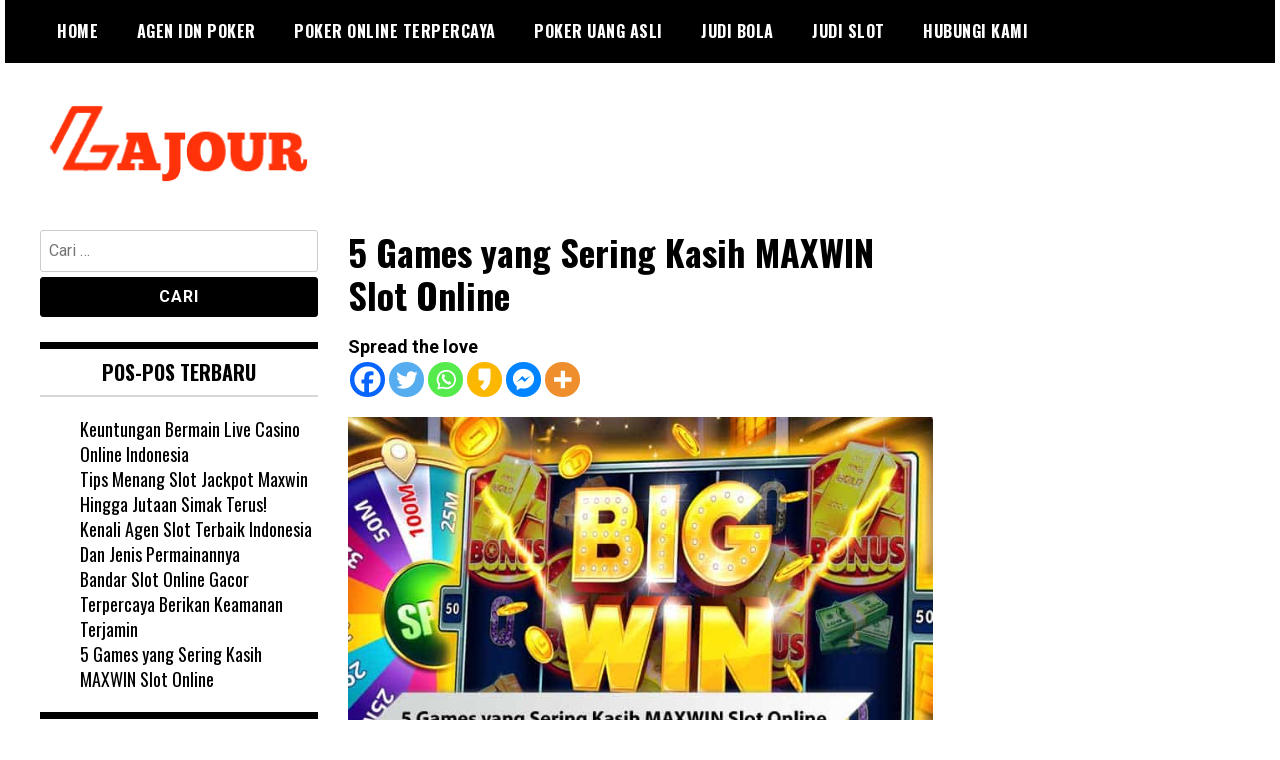

--- FILE ---
content_type: text/html; charset=UTF-8
request_url: https://lajourneesansimmigres.org/5-games-yang-sering-kasih-maxwin-slot-online/
body_size: 11970
content:
<!doctype html>
<html lang="id" prefix="og: https://ogp.me/ns#">
<head>
	<meta charset="UTF-8">
	<meta name="viewport" content="width=device-width, initial-scale=1">
	<link rel="profile" href="https://gmpg.org/xfn/11">
	
<!-- Optimasi Mesin Pencari oleh Rank Math - https://rankmath.com/ -->
<title>5 Games yang Sering Kasih MAXWIN Slot Online</title>
<meta name="description" content="Agar Anda bisa untung dalam bermain judi ketahui beragam permainan MAXWIN Slot Online. Apa saja permainan yang bisa buat penjudi untung, simak artikel ini!"/>
<meta name="robots" content="follow, index, max-snippet:-1, max-video-preview:-1, max-image-preview:large"/>
<link rel="canonical" href="https://lajourneesansimmigres.org/5-games-yang-sering-kasih-maxwin-slot-online/" />
<meta property="og:locale" content="id_ID" />
<meta property="og:type" content="article" />
<meta property="og:title" content="5 Games yang Sering Kasih MAXWIN Slot Online" />
<meta property="og:description" content="Agar Anda bisa untung dalam bermain judi ketahui beragam permainan MAXWIN Slot Online. Apa saja permainan yang bisa buat penjudi untung, simak artikel ini!" />
<meta property="og:url" content="https://lajourneesansimmigres.org/5-games-yang-sering-kasih-maxwin-slot-online/" />
<meta property="article:tag" content="blackjack" />
<meta property="article:tag" content="bonus" />
<meta property="article:tag" content="Casino" />
<meta property="article:tag" content="casinoonline" />
<meta property="article:tag" content="casinos" />
<meta property="article:tag" content="gambling" />
<meta property="article:tag" content="jackpot" />
<meta property="article:tag" content="lasvegas" />
<meta property="article:tag" content="livecasino" />
<meta property="article:tag" content="onlinecasino" />
<meta property="article:tag" content="poker" />
<meta property="article:tag" content="roulette" />
<meta property="article:tag" content="slot" />
<meta property="article:tag" content="slotgames" />
<meta property="article:tag" content="slotmachine" />
<meta property="article:tag" content="slotmachines" />
<meta property="article:tag" content="slots" />
<meta property="article:tag" content="vegas" />
<meta property="article:tag" content="win" />
<meta property="article:tag" content="winner" />
<meta property="article:section" content="Judi Slot" />
<meta property="og:image" content="https://lajourneesansimmigres.org/wp-content/uploads/4-3-5-Games-yang-Sering-Kasih-MAXWIN-Slot-Online.jpg" />
<meta property="og:image:secure_url" content="https://lajourneesansimmigres.org/wp-content/uploads/4-3-5-Games-yang-Sering-Kasih-MAXWIN-Slot-Online.jpg" />
<meta property="og:image:width" content="700" />
<meta property="og:image:height" content="500" />
<meta property="og:image:alt" content="MAXWIN Slot Online" />
<meta property="og:image:type" content="image/jpeg" />
<meta property="article:published_time" content="2022-05-10T07:36:11+00:00" />
<meta name="twitter:card" content="summary_large_image" />
<meta name="twitter:title" content="5 Games yang Sering Kasih MAXWIN Slot Online" />
<meta name="twitter:description" content="Agar Anda bisa untung dalam bermain judi ketahui beragam permainan MAXWIN Slot Online. Apa saja permainan yang bisa buat penjudi untung, simak artikel ini!" />
<meta name="twitter:image" content="https://lajourneesansimmigres.org/wp-content/uploads/4-3-5-Games-yang-Sering-Kasih-MAXWIN-Slot-Online.jpg" />
<meta name="twitter:label1" content="Ditulis oleh" />
<meta name="twitter:data1" content="lajour" />
<meta name="twitter:label2" content="Waktunya membaca" />
<meta name="twitter:data2" content="2 menit" />
<script type="application/ld+json" class="rank-math-schema">{"@context":"https://schema.org","@graph":[{"@type":"Organization","@id":"https://lajourneesansimmigres.org/#organization","name":"IDN Poker Online Uang Asli Terpercaya Di Indonesia"},{"@type":"WebSite","@id":"https://lajourneesansimmigres.org/#website","url":"https://lajourneesansimmigres.org","publisher":{"@id":"https://lajourneesansimmigres.org/#organization"},"inLanguage":"id"},{"@type":"ImageObject","@id":"https://lajourneesansimmigres.org/wp-content/uploads/4-3-5-Games-yang-Sering-Kasih-MAXWIN-Slot-Online.jpg","url":"https://lajourneesansimmigres.org/wp-content/uploads/4-3-5-Games-yang-Sering-Kasih-MAXWIN-Slot-Online.jpg","width":"700","height":"500","caption":"MAXWIN Slot Online","inLanguage":"id"},{"@type":"WebPage","@id":"https://lajourneesansimmigres.org/5-games-yang-sering-kasih-maxwin-slot-online/#webpage","url":"https://lajourneesansimmigres.org/5-games-yang-sering-kasih-maxwin-slot-online/","name":"5 Games yang Sering Kasih MAXWIN Slot Online","datePublished":"2022-05-10T07:36:11+00:00","dateModified":"2022-05-10T07:36:11+00:00","isPartOf":{"@id":"https://lajourneesansimmigres.org/#website"},"primaryImageOfPage":{"@id":"https://lajourneesansimmigres.org/wp-content/uploads/4-3-5-Games-yang-Sering-Kasih-MAXWIN-Slot-Online.jpg"},"inLanguage":"id"},{"@type":"Person","@id":"https://lajourneesansimmigres.org/author/lajour/","name":"lajour","url":"https://lajourneesansimmigres.org/author/lajour/","image":{"@type":"ImageObject","@id":"https://secure.gravatar.com/avatar/51a6f2880bf30afc88a4a82b065aaa83?s=96&amp;d=mm&amp;r=g","url":"https://secure.gravatar.com/avatar/51a6f2880bf30afc88a4a82b065aaa83?s=96&amp;d=mm&amp;r=g","caption":"lajour","inLanguage":"id"},"worksFor":{"@id":"https://lajourneesansimmigres.org/#organization"}},{"@type":"BlogPosting","headline":"5 Games yang Sering Kasih MAXWIN Slot Online","keywords":"MAXWIN Slot Online","datePublished":"2022-05-10T07:36:11+00:00","dateModified":"2022-05-10T07:36:11+00:00","author":{"@id":"https://lajourneesansimmigres.org/author/lajour/","name":"lajour"},"publisher":{"@id":"https://lajourneesansimmigres.org/#organization"},"description":"Agar Anda bisa untung dalam bermain judi ketahui beragam permainan MAXWIN Slot Online. Apa saja permainan yang bisa buat penjudi untung, simak artikel ini!","name":"5 Games yang Sering Kasih MAXWIN Slot Online","@id":"https://lajourneesansimmigres.org/5-games-yang-sering-kasih-maxwin-slot-online/#richSnippet","isPartOf":{"@id":"https://lajourneesansimmigres.org/5-games-yang-sering-kasih-maxwin-slot-online/#webpage"},"image":{"@id":"https://lajourneesansimmigres.org/wp-content/uploads/4-3-5-Games-yang-Sering-Kasih-MAXWIN-Slot-Online.jpg"},"inLanguage":"id","mainEntityOfPage":{"@id":"https://lajourneesansimmigres.org/5-games-yang-sering-kasih-maxwin-slot-online/#webpage"}}]}</script>
<!-- /Plugin WordPress Rank Math SEO -->

<link rel="amphtml" href="https://lajourneesansimmigres.org/5-games-yang-sering-kasih-maxwin-slot-online/amp/" /><meta name="generator" content="AMP for WP 1.1.11"/><link rel='dns-prefetch' href='//widgetlogic.org' />
<link rel='dns-prefetch' href='//fonts.googleapis.com' />
<script type="text/javascript">
/* <![CDATA[ */
window._wpemojiSettings = {"baseUrl":"https:\/\/s.w.org\/images\/core\/emoji\/15.0.3\/72x72\/","ext":".png","svgUrl":"https:\/\/s.w.org\/images\/core\/emoji\/15.0.3\/svg\/","svgExt":".svg","source":{"concatemoji":"https:\/\/lajourneesansimmigres.org\/wp-includes\/js\/wp-emoji-release.min.js?ver=79d6bea5518d96ce07e421a6838556e4"}};
/*! This file is auto-generated */
!function(i,n){var o,s,e;function c(e){try{var t={supportTests:e,timestamp:(new Date).valueOf()};sessionStorage.setItem(o,JSON.stringify(t))}catch(e){}}function p(e,t,n){e.clearRect(0,0,e.canvas.width,e.canvas.height),e.fillText(t,0,0);var t=new Uint32Array(e.getImageData(0,0,e.canvas.width,e.canvas.height).data),r=(e.clearRect(0,0,e.canvas.width,e.canvas.height),e.fillText(n,0,0),new Uint32Array(e.getImageData(0,0,e.canvas.width,e.canvas.height).data));return t.every(function(e,t){return e===r[t]})}function u(e,t,n){switch(t){case"flag":return n(e,"\ud83c\udff3\ufe0f\u200d\u26a7\ufe0f","\ud83c\udff3\ufe0f\u200b\u26a7\ufe0f")?!1:!n(e,"\ud83c\uddfa\ud83c\uddf3","\ud83c\uddfa\u200b\ud83c\uddf3")&&!n(e,"\ud83c\udff4\udb40\udc67\udb40\udc62\udb40\udc65\udb40\udc6e\udb40\udc67\udb40\udc7f","\ud83c\udff4\u200b\udb40\udc67\u200b\udb40\udc62\u200b\udb40\udc65\u200b\udb40\udc6e\u200b\udb40\udc67\u200b\udb40\udc7f");case"emoji":return!n(e,"\ud83d\udc26\u200d\u2b1b","\ud83d\udc26\u200b\u2b1b")}return!1}function f(e,t,n){var r="undefined"!=typeof WorkerGlobalScope&&self instanceof WorkerGlobalScope?new OffscreenCanvas(300,150):i.createElement("canvas"),a=r.getContext("2d",{willReadFrequently:!0}),o=(a.textBaseline="top",a.font="600 32px Arial",{});return e.forEach(function(e){o[e]=t(a,e,n)}),o}function t(e){var t=i.createElement("script");t.src=e,t.defer=!0,i.head.appendChild(t)}"undefined"!=typeof Promise&&(o="wpEmojiSettingsSupports",s=["flag","emoji"],n.supports={everything:!0,everythingExceptFlag:!0},e=new Promise(function(e){i.addEventListener("DOMContentLoaded",e,{once:!0})}),new Promise(function(t){var n=function(){try{var e=JSON.parse(sessionStorage.getItem(o));if("object"==typeof e&&"number"==typeof e.timestamp&&(new Date).valueOf()<e.timestamp+604800&&"object"==typeof e.supportTests)return e.supportTests}catch(e){}return null}();if(!n){if("undefined"!=typeof Worker&&"undefined"!=typeof OffscreenCanvas&&"undefined"!=typeof URL&&URL.createObjectURL&&"undefined"!=typeof Blob)try{var e="postMessage("+f.toString()+"("+[JSON.stringify(s),u.toString(),p.toString()].join(",")+"));",r=new Blob([e],{type:"text/javascript"}),a=new Worker(URL.createObjectURL(r),{name:"wpTestEmojiSupports"});return void(a.onmessage=function(e){c(n=e.data),a.terminate(),t(n)})}catch(e){}c(n=f(s,u,p))}t(n)}).then(function(e){for(var t in e)n.supports[t]=e[t],n.supports.everything=n.supports.everything&&n.supports[t],"flag"!==t&&(n.supports.everythingExceptFlag=n.supports.everythingExceptFlag&&n.supports[t]);n.supports.everythingExceptFlag=n.supports.everythingExceptFlag&&!n.supports.flag,n.DOMReady=!1,n.readyCallback=function(){n.DOMReady=!0}}).then(function(){return e}).then(function(){var e;n.supports.everything||(n.readyCallback(),(e=n.source||{}).concatemoji?t(e.concatemoji):e.wpemoji&&e.twemoji&&(t(e.twemoji),t(e.wpemoji)))}))}((window,document),window._wpemojiSettings);
/* ]]> */
</script>
<style id='wp-emoji-styles-inline-css' type='text/css'>

	img.wp-smiley, img.emoji {
		display: inline !important;
		border: none !important;
		box-shadow: none !important;
		height: 1em !important;
		width: 1em !important;
		margin: 0 0.07em !important;
		vertical-align: -0.1em !important;
		background: none !important;
		padding: 0 !important;
	}
</style>
<link rel='stylesheet' id='wp-block-library-css' href='https://lajourneesansimmigres.org/wp-includes/css/dist/block-library/style.min.css?ver=79d6bea5518d96ce07e421a6838556e4' type='text/css' media='all' />
<link rel='stylesheet' id='block-widget-css' href='https://lajourneesansimmigres.org/wp-content/plugins/widget-logic/block_widget/css/widget.css?ver=1768251926' type='text/css' media='all' />
<style id='classic-theme-styles-inline-css' type='text/css'>
/*! This file is auto-generated */
.wp-block-button__link{color:#fff;background-color:#32373c;border-radius:9999px;box-shadow:none;text-decoration:none;padding:calc(.667em + 2px) calc(1.333em + 2px);font-size:1.125em}.wp-block-file__button{background:#32373c;color:#fff;text-decoration:none}
</style>
<style id='global-styles-inline-css' type='text/css'>
:root{--wp--preset--aspect-ratio--square: 1;--wp--preset--aspect-ratio--4-3: 4/3;--wp--preset--aspect-ratio--3-4: 3/4;--wp--preset--aspect-ratio--3-2: 3/2;--wp--preset--aspect-ratio--2-3: 2/3;--wp--preset--aspect-ratio--16-9: 16/9;--wp--preset--aspect-ratio--9-16: 9/16;--wp--preset--color--black: #000000;--wp--preset--color--cyan-bluish-gray: #abb8c3;--wp--preset--color--white: #ffffff;--wp--preset--color--pale-pink: #f78da7;--wp--preset--color--vivid-red: #cf2e2e;--wp--preset--color--luminous-vivid-orange: #ff6900;--wp--preset--color--luminous-vivid-amber: #fcb900;--wp--preset--color--light-green-cyan: #7bdcb5;--wp--preset--color--vivid-green-cyan: #00d084;--wp--preset--color--pale-cyan-blue: #8ed1fc;--wp--preset--color--vivid-cyan-blue: #0693e3;--wp--preset--color--vivid-purple: #9b51e0;--wp--preset--gradient--vivid-cyan-blue-to-vivid-purple: linear-gradient(135deg,rgba(6,147,227,1) 0%,rgb(155,81,224) 100%);--wp--preset--gradient--light-green-cyan-to-vivid-green-cyan: linear-gradient(135deg,rgb(122,220,180) 0%,rgb(0,208,130) 100%);--wp--preset--gradient--luminous-vivid-amber-to-luminous-vivid-orange: linear-gradient(135deg,rgba(252,185,0,1) 0%,rgba(255,105,0,1) 100%);--wp--preset--gradient--luminous-vivid-orange-to-vivid-red: linear-gradient(135deg,rgba(255,105,0,1) 0%,rgb(207,46,46) 100%);--wp--preset--gradient--very-light-gray-to-cyan-bluish-gray: linear-gradient(135deg,rgb(238,238,238) 0%,rgb(169,184,195) 100%);--wp--preset--gradient--cool-to-warm-spectrum: linear-gradient(135deg,rgb(74,234,220) 0%,rgb(151,120,209) 20%,rgb(207,42,186) 40%,rgb(238,44,130) 60%,rgb(251,105,98) 80%,rgb(254,248,76) 100%);--wp--preset--gradient--blush-light-purple: linear-gradient(135deg,rgb(255,206,236) 0%,rgb(152,150,240) 100%);--wp--preset--gradient--blush-bordeaux: linear-gradient(135deg,rgb(254,205,165) 0%,rgb(254,45,45) 50%,rgb(107,0,62) 100%);--wp--preset--gradient--luminous-dusk: linear-gradient(135deg,rgb(255,203,112) 0%,rgb(199,81,192) 50%,rgb(65,88,208) 100%);--wp--preset--gradient--pale-ocean: linear-gradient(135deg,rgb(255,245,203) 0%,rgb(182,227,212) 50%,rgb(51,167,181) 100%);--wp--preset--gradient--electric-grass: linear-gradient(135deg,rgb(202,248,128) 0%,rgb(113,206,126) 100%);--wp--preset--gradient--midnight: linear-gradient(135deg,rgb(2,3,129) 0%,rgb(40,116,252) 100%);--wp--preset--font-size--small: 13px;--wp--preset--font-size--medium: 20px;--wp--preset--font-size--large: 36px;--wp--preset--font-size--x-large: 42px;--wp--preset--spacing--20: 0.44rem;--wp--preset--spacing--30: 0.67rem;--wp--preset--spacing--40: 1rem;--wp--preset--spacing--50: 1.5rem;--wp--preset--spacing--60: 2.25rem;--wp--preset--spacing--70: 3.38rem;--wp--preset--spacing--80: 5.06rem;--wp--preset--shadow--natural: 6px 6px 9px rgba(0, 0, 0, 0.2);--wp--preset--shadow--deep: 12px 12px 50px rgba(0, 0, 0, 0.4);--wp--preset--shadow--sharp: 6px 6px 0px rgba(0, 0, 0, 0.2);--wp--preset--shadow--outlined: 6px 6px 0px -3px rgba(255, 255, 255, 1), 6px 6px rgba(0, 0, 0, 1);--wp--preset--shadow--crisp: 6px 6px 0px rgba(0, 0, 0, 1);}:where(.is-layout-flex){gap: 0.5em;}:where(.is-layout-grid){gap: 0.5em;}body .is-layout-flex{display: flex;}.is-layout-flex{flex-wrap: wrap;align-items: center;}.is-layout-flex > :is(*, div){margin: 0;}body .is-layout-grid{display: grid;}.is-layout-grid > :is(*, div){margin: 0;}:where(.wp-block-columns.is-layout-flex){gap: 2em;}:where(.wp-block-columns.is-layout-grid){gap: 2em;}:where(.wp-block-post-template.is-layout-flex){gap: 1.25em;}:where(.wp-block-post-template.is-layout-grid){gap: 1.25em;}.has-black-color{color: var(--wp--preset--color--black) !important;}.has-cyan-bluish-gray-color{color: var(--wp--preset--color--cyan-bluish-gray) !important;}.has-white-color{color: var(--wp--preset--color--white) !important;}.has-pale-pink-color{color: var(--wp--preset--color--pale-pink) !important;}.has-vivid-red-color{color: var(--wp--preset--color--vivid-red) !important;}.has-luminous-vivid-orange-color{color: var(--wp--preset--color--luminous-vivid-orange) !important;}.has-luminous-vivid-amber-color{color: var(--wp--preset--color--luminous-vivid-amber) !important;}.has-light-green-cyan-color{color: var(--wp--preset--color--light-green-cyan) !important;}.has-vivid-green-cyan-color{color: var(--wp--preset--color--vivid-green-cyan) !important;}.has-pale-cyan-blue-color{color: var(--wp--preset--color--pale-cyan-blue) !important;}.has-vivid-cyan-blue-color{color: var(--wp--preset--color--vivid-cyan-blue) !important;}.has-vivid-purple-color{color: var(--wp--preset--color--vivid-purple) !important;}.has-black-background-color{background-color: var(--wp--preset--color--black) !important;}.has-cyan-bluish-gray-background-color{background-color: var(--wp--preset--color--cyan-bluish-gray) !important;}.has-white-background-color{background-color: var(--wp--preset--color--white) !important;}.has-pale-pink-background-color{background-color: var(--wp--preset--color--pale-pink) !important;}.has-vivid-red-background-color{background-color: var(--wp--preset--color--vivid-red) !important;}.has-luminous-vivid-orange-background-color{background-color: var(--wp--preset--color--luminous-vivid-orange) !important;}.has-luminous-vivid-amber-background-color{background-color: var(--wp--preset--color--luminous-vivid-amber) !important;}.has-light-green-cyan-background-color{background-color: var(--wp--preset--color--light-green-cyan) !important;}.has-vivid-green-cyan-background-color{background-color: var(--wp--preset--color--vivid-green-cyan) !important;}.has-pale-cyan-blue-background-color{background-color: var(--wp--preset--color--pale-cyan-blue) !important;}.has-vivid-cyan-blue-background-color{background-color: var(--wp--preset--color--vivid-cyan-blue) !important;}.has-vivid-purple-background-color{background-color: var(--wp--preset--color--vivid-purple) !important;}.has-black-border-color{border-color: var(--wp--preset--color--black) !important;}.has-cyan-bluish-gray-border-color{border-color: var(--wp--preset--color--cyan-bluish-gray) !important;}.has-white-border-color{border-color: var(--wp--preset--color--white) !important;}.has-pale-pink-border-color{border-color: var(--wp--preset--color--pale-pink) !important;}.has-vivid-red-border-color{border-color: var(--wp--preset--color--vivid-red) !important;}.has-luminous-vivid-orange-border-color{border-color: var(--wp--preset--color--luminous-vivid-orange) !important;}.has-luminous-vivid-amber-border-color{border-color: var(--wp--preset--color--luminous-vivid-amber) !important;}.has-light-green-cyan-border-color{border-color: var(--wp--preset--color--light-green-cyan) !important;}.has-vivid-green-cyan-border-color{border-color: var(--wp--preset--color--vivid-green-cyan) !important;}.has-pale-cyan-blue-border-color{border-color: var(--wp--preset--color--pale-cyan-blue) !important;}.has-vivid-cyan-blue-border-color{border-color: var(--wp--preset--color--vivid-cyan-blue) !important;}.has-vivid-purple-border-color{border-color: var(--wp--preset--color--vivid-purple) !important;}.has-vivid-cyan-blue-to-vivid-purple-gradient-background{background: var(--wp--preset--gradient--vivid-cyan-blue-to-vivid-purple) !important;}.has-light-green-cyan-to-vivid-green-cyan-gradient-background{background: var(--wp--preset--gradient--light-green-cyan-to-vivid-green-cyan) !important;}.has-luminous-vivid-amber-to-luminous-vivid-orange-gradient-background{background: var(--wp--preset--gradient--luminous-vivid-amber-to-luminous-vivid-orange) !important;}.has-luminous-vivid-orange-to-vivid-red-gradient-background{background: var(--wp--preset--gradient--luminous-vivid-orange-to-vivid-red) !important;}.has-very-light-gray-to-cyan-bluish-gray-gradient-background{background: var(--wp--preset--gradient--very-light-gray-to-cyan-bluish-gray) !important;}.has-cool-to-warm-spectrum-gradient-background{background: var(--wp--preset--gradient--cool-to-warm-spectrum) !important;}.has-blush-light-purple-gradient-background{background: var(--wp--preset--gradient--blush-light-purple) !important;}.has-blush-bordeaux-gradient-background{background: var(--wp--preset--gradient--blush-bordeaux) !important;}.has-luminous-dusk-gradient-background{background: var(--wp--preset--gradient--luminous-dusk) !important;}.has-pale-ocean-gradient-background{background: var(--wp--preset--gradient--pale-ocean) !important;}.has-electric-grass-gradient-background{background: var(--wp--preset--gradient--electric-grass) !important;}.has-midnight-gradient-background{background: var(--wp--preset--gradient--midnight) !important;}.has-small-font-size{font-size: var(--wp--preset--font-size--small) !important;}.has-medium-font-size{font-size: var(--wp--preset--font-size--medium) !important;}.has-large-font-size{font-size: var(--wp--preset--font-size--large) !important;}.has-x-large-font-size{font-size: var(--wp--preset--font-size--x-large) !important;}
:where(.wp-block-post-template.is-layout-flex){gap: 1.25em;}:where(.wp-block-post-template.is-layout-grid){gap: 1.25em;}
:where(.wp-block-columns.is-layout-flex){gap: 2em;}:where(.wp-block-columns.is-layout-grid){gap: 2em;}
:root :where(.wp-block-pullquote){font-size: 1.5em;line-height: 1.6;}
</style>
<link rel='stylesheet' id='contact-form-7-css' href='https://lajourneesansimmigres.org/wp-content/plugins/contact-form-7/includes/css/styles.css?ver=6.0.6' type='text/css' media='all' />
<link rel='stylesheet' id='madd-magazine-theme-google-font-open-css' href='//fonts.googleapis.com/css?family=Oswald:400,700|Roboto:400,700' type='text/css' media='all' />
<link rel='stylesheet' id='font-awesome-css' href='https://lajourneesansimmigres.org/wp-content/themes/madd-magazine/js/lib/font-awesome/css/font-awesome.min.css?ver=4.7.0' type='text/css' media='all' />
<link rel='stylesheet' id='swiper-css' href='https://lajourneesansimmigres.org/wp-content/themes/madd-magazine/js/lib/swiper/css/swiper.min.css?ver=4.1.0' type='text/css' media='all' />
<link rel='stylesheet' id='madd-magazine-style-css' href='https://lajourneesansimmigres.org/wp-content/themes/madd-magazine/style.css?ver=79d6bea5518d96ce07e421a6838556e4' type='text/css' media='all' />
<link rel='stylesheet' id='heateor_sss_frontend_css-css' href='https://lajourneesansimmigres.org/wp-content/plugins/sassy-social-share/public/css/sassy-social-share-public.css?ver=3.3.79' type='text/css' media='all' />
<style id='heateor_sss_frontend_css-inline-css' type='text/css'>
.heateor_sss_button_instagram span.heateor_sss_svg,a.heateor_sss_instagram span.heateor_sss_svg{background:radial-gradient(circle at 30% 107%,#fdf497 0,#fdf497 5%,#fd5949 45%,#d6249f 60%,#285aeb 90%)}.heateor_sss_horizontal_sharing .heateor_sss_svg,.heateor_sss_standard_follow_icons_container .heateor_sss_svg{color:#fff;border-width:0px;border-style:solid;border-color:transparent}.heateor_sss_horizontal_sharing .heateorSssTCBackground{color:#666}.heateor_sss_horizontal_sharing span.heateor_sss_svg:hover,.heateor_sss_standard_follow_icons_container span.heateor_sss_svg:hover{border-color:transparent;}.heateor_sss_vertical_sharing span.heateor_sss_svg,.heateor_sss_floating_follow_icons_container span.heateor_sss_svg{color:#fff;border-width:0px;border-style:solid;border-color:transparent;}.heateor_sss_vertical_sharing .heateorSssTCBackground{color:#666;}.heateor_sss_vertical_sharing span.heateor_sss_svg:hover,.heateor_sss_floating_follow_icons_container span.heateor_sss_svg:hover{border-color:transparent;}@media screen and (max-width:783px) {.heateor_sss_vertical_sharing{display:none!important}}
</style>
<script type="text/javascript" src="https://lajourneesansimmigres.org/wp-includes/js/jquery/jquery.min.js?ver=3.7.1" id="jquery-core-js"></script>
<script type="text/javascript" src="https://lajourneesansimmigres.org/wp-includes/js/jquery/jquery-migrate.min.js?ver=3.4.1" id="jquery-migrate-js"></script>
<script type="text/javascript" src="https://lajourneesansimmigres.org/wp-content/themes/madd-magazine/js/lib/swiper/js/swiper.js?ver=4.1.0" id="swiper-js"></script>
<script type="text/javascript" src="https://lajourneesansimmigres.org/wp-content/themes/madd-magazine/js/scripts.js?ver=1.0.0" id="madd-magazine-theme-script-js"></script>
<link rel="https://api.w.org/" href="https://lajourneesansimmigres.org/wp-json/" /><link rel="alternate" title="JSON" type="application/json" href="https://lajourneesansimmigres.org/wp-json/wp/v2/posts/180" /><link rel="EditURI" type="application/rsd+xml" title="RSD" href="https://lajourneesansimmigres.org/xmlrpc.php?rsd" />

<link rel='shortlink' href='https://lajourneesansimmigres.org/?p=180' />
<link rel="alternate" title="oEmbed (JSON)" type="application/json+oembed" href="https://lajourneesansimmigres.org/wp-json/oembed/1.0/embed?url=https%3A%2F%2Flajourneesansimmigres.org%2F5-games-yang-sering-kasih-maxwin-slot-online%2F" />
<link rel="alternate" title="oEmbed (XML)" type="text/xml+oembed" href="https://lajourneesansimmigres.org/wp-json/oembed/1.0/embed?url=https%3A%2F%2Flajourneesansimmigres.org%2F5-games-yang-sering-kasih-maxwin-slot-online%2F&#038;format=xml" />
<style>
</style>

		<style type="text/css">
					.site-title,
			.site-description {
				position: absolute;
				clip: rect(1px, 1px, 1px, 1px);
			}
				</style>
		<link rel="icon" href="https://lajourneesansimmigres.org/wp-content/uploads/2019/10/fav-l.png" sizes="32x32" />
<link rel="icon" href="https://lajourneesansimmigres.org/wp-content/uploads/2019/10/fav-l.png" sizes="192x192" />
<link rel="apple-touch-icon" href="https://lajourneesansimmigres.org/wp-content/uploads/2019/10/fav-l.png" />
<meta name="msapplication-TileImage" content="https://lajourneesansimmigres.org/wp-content/uploads/2019/10/fav-l.png" />
</head>

<body class="post-template-default single single-post postid-180 single-format-standard wp-custom-logo">
	<div id="page" class="site-wrapper">
	<a class="skip-link screen-reader-text" href="#content">Skip to content</a>
	<header id="masthead" class="header">
		<div class="header-inner">
			<div class="container">
				<nav class="site-navigation">
					<div class="menu-menu-container"><ul id="primary-menu" class="menu"><li id="menu-item-16" class="menu-item menu-item-type-custom menu-item-object-custom menu-item-home menu-item-16"><a href="https://lajourneesansimmigres.org">Home</a></li>
<li id="menu-item-13" class="menu-item menu-item-type-taxonomy menu-item-object-category menu-item-13"><a href="https://lajourneesansimmigres.org/category/agen-idn-poker/">Agen IDN Poker</a></li>
<li id="menu-item-14" class="menu-item menu-item-type-taxonomy menu-item-object-category menu-item-14"><a href="https://lajourneesansimmigres.org/category/poker-online-terpercaya/">Poker Online Terpercaya</a></li>
<li id="menu-item-15" class="menu-item menu-item-type-taxonomy menu-item-object-category menu-item-15"><a href="https://lajourneesansimmigres.org/category/poker-uang-asli/">Poker Uang Asli</a></li>
<li id="menu-item-113" class="menu-item menu-item-type-taxonomy menu-item-object-category menu-item-113"><a href="https://lajourneesansimmigres.org/category/judi-bola/">Judi Bola</a></li>
<li id="menu-item-149" class="menu-item menu-item-type-taxonomy menu-item-object-category current-post-ancestor current-menu-parent current-post-parent menu-item-149"><a href="https://lajourneesansimmigres.org/category/judi-slot/">Judi Slot</a></li>
<li id="menu-item-19" class="menu-item menu-item-type-post_type menu-item-object-page menu-item-19"><a href="https://lajourneesansimmigres.org/newsletter/">Hubungi Kami</a></li>
</ul></div>				</nav>
				<div class="social-wrap">
															
																													</div>
				<a id="touch-menu" class="mobile-menu" href="#"><span></span></a>
			</div>
		</div>
	</header>
	<div class="main-page">
		<div class="top-ads-wrap">
			<div class="container">
				<div class="row">
					<div class="col-md-9 col-md-push-3">
						<div class="top-ads-block">
													</div>
					</div>
					<div class="col-md-3 col-md-pull-9">
						<div class="site-branding header-site-branding">
							<div class="logo-wrap">
								<a href="https://lajourneesansimmigres.org/" class="custom-logo-link" rel="home"><img width="280" height="93" src="https://lajourneesansimmigres.org/wp-content/uploads/2019/10/logo-l-2.png" class="custom-logo" alt="IDN Poker Online Uang Asli Terpercaya Di Indonesia" decoding="async" /></a>							</div>
																<p class="site-title"><a href="https://lajourneesansimmigres.org/" rel="home">IDN Poker Online Uang Asli Terpercaya Di Indonesia</a></p>
														</div><!-- .site-branding -->
					</div>
				</div>
			</div>
		</div>
		<div id="content" class="site-content">
	<div id="primary" class="content-area">
		<main id="main" class="site-main">
			<div class="page-content">
				<div class="container">
					<div class="row">
						<div class="col-md-6 col-md-push-3">
							
<article id="post-180" class="post-180 post type-post status-publish format-standard has-post-thumbnail hentry category-judi-slot tag-blackjack tag-bonus tag-casino tag-casinoonline tag-casinos tag-gambling tag-jackpot tag-lasvegas tag-livecasino tag-onlinecasino tag-poker tag-roulette tag-slot tag-slotgames tag-slotmachine tag-slotmachines tag-slots tag-vegas tag-win tag-winner">
	<header class="entry-header">
		<h1 class="entry-title">5 Games yang Sering Kasih MAXWIN Slot Online</h1>	</header><!-- .entry-header -->


	<div class="body-content post-content-wrap">
		<div class='heateorSssClear'></div><div  class='heateor_sss_sharing_container heateor_sss_horizontal_sharing' data-heateor-sss-href='https://lajourneesansimmigres.org/5-games-yang-sering-kasih-maxwin-slot-online/'><div class='heateor_sss_sharing_title' style="font-weight:bold" >Spread the love</div><div class="heateor_sss_sharing_ul"><a aria-label="Facebook" class="heateor_sss_facebook" href="https://www.facebook.com/sharer/sharer.php?u=https%3A%2F%2Flajourneesansimmigres.org%2F5-games-yang-sering-kasih-maxwin-slot-online%2F" title="Facebook" rel="nofollow noopener" target="_blank" style="font-size:32px!important;box-shadow:none;display:inline-block;vertical-align:middle"><span class="heateor_sss_svg" style="background-color:#0765FE;width:35px;height:35px;border-radius:999px;display:inline-block;opacity:1;float:left;font-size:32px;box-shadow:none;display:inline-block;font-size:16px;padding:0 4px;vertical-align:middle;background-repeat:repeat;overflow:hidden;padding:0;cursor:pointer;box-sizing:content-box"><svg style="display:block;border-radius:999px;" focusable="false" aria-hidden="true" xmlns="http://www.w3.org/2000/svg" width="100%" height="100%" viewBox="0 0 32 32"><path fill="#fff" d="M28 16c0-6.627-5.373-12-12-12S4 9.373 4 16c0 5.628 3.875 10.35 9.101 11.647v-7.98h-2.474V16H13.1v-1.58c0-4.085 1.849-5.978 5.859-5.978.76 0 2.072.15 2.608.298v3.325c-.283-.03-.775-.045-1.386-.045-1.967 0-2.728.745-2.728 2.683V16h3.92l-.673 3.667h-3.247v8.245C23.395 27.195 28 22.135 28 16Z"></path></svg></span></a><a aria-label="Twitter" class="heateor_sss_button_twitter" href="https://twitter.com/intent/tweet?text=5%20Games%20yang%20Sering%20Kasih%20MAXWIN%20Slot%20Online&url=https%3A%2F%2Flajourneesansimmigres.org%2F5-games-yang-sering-kasih-maxwin-slot-online%2F" title="Twitter" rel="nofollow noopener" target="_blank" style="font-size:32px!important;box-shadow:none;display:inline-block;vertical-align:middle"><span class="heateor_sss_svg heateor_sss_s__default heateor_sss_s_twitter" style="background-color:#55acee;width:35px;height:35px;border-radius:999px;display:inline-block;opacity:1;float:left;font-size:32px;box-shadow:none;display:inline-block;font-size:16px;padding:0 4px;vertical-align:middle;background-repeat:repeat;overflow:hidden;padding:0;cursor:pointer;box-sizing:content-box"><svg style="display:block;border-radius:999px;" focusable="false" aria-hidden="true" xmlns="http://www.w3.org/2000/svg" width="100%" height="100%" viewBox="-4 -4 39 39"><path d="M28 8.557a9.913 9.913 0 0 1-2.828.775 4.93 4.93 0 0 0 2.166-2.725 9.738 9.738 0 0 1-3.13 1.194 4.92 4.92 0 0 0-3.593-1.55 4.924 4.924 0 0 0-4.794 6.049c-4.09-.21-7.72-2.17-10.15-5.15a4.942 4.942 0 0 0-.665 2.477c0 1.71.87 3.214 2.19 4.1a4.968 4.968 0 0 1-2.23-.616v.06c0 2.39 1.7 4.38 3.952 4.83-.414.115-.85.174-1.297.174-.318 0-.626-.03-.928-.086a4.935 4.935 0 0 0 4.6 3.42 9.893 9.893 0 0 1-6.114 2.107c-.398 0-.79-.023-1.175-.068a13.953 13.953 0 0 0 7.55 2.213c9.056 0 14.01-7.507 14.01-14.013 0-.213-.005-.426-.015-.637.96-.695 1.795-1.56 2.455-2.55z" fill="#fff"></path></svg></span></a><a aria-label="Whatsapp" class="heateor_sss_whatsapp" href="https://api.whatsapp.com/send?text=5%20Games%20yang%20Sering%20Kasih%20MAXWIN%20Slot%20Online%20https%3A%2F%2Flajourneesansimmigres.org%2F5-games-yang-sering-kasih-maxwin-slot-online%2F" title="Whatsapp" rel="nofollow noopener" target="_blank" style="font-size:32px!important;box-shadow:none;display:inline-block;vertical-align:middle"><span class="heateor_sss_svg" style="background-color:#55eb4c;width:35px;height:35px;border-radius:999px;display:inline-block;opacity:1;float:left;font-size:32px;box-shadow:none;display:inline-block;font-size:16px;padding:0 4px;vertical-align:middle;background-repeat:repeat;overflow:hidden;padding:0;cursor:pointer;box-sizing:content-box"><svg style="display:block;border-radius:999px;" focusable="false" aria-hidden="true" xmlns="http://www.w3.org/2000/svg" width="100%" height="100%" viewBox="-6 -5 40 40"><path class="heateor_sss_svg_stroke heateor_sss_no_fill" stroke="#fff" stroke-width="2" fill="none" d="M 11.579798566743314 24.396926207859085 A 10 10 0 1 0 6.808479557110079 20.73576436351046"></path><path d="M 7 19 l -1 6 l 6 -1" class="heateor_sss_no_fill heateor_sss_svg_stroke" stroke="#fff" stroke-width="2" fill="none"></path><path d="M 10 10 q -1 8 8 11 c 5 -1 0 -6 -1 -3 q -4 -3 -5 -5 c 4 -2 -1 -5 -1 -4" fill="#fff"></path></svg></span></a><a aria-label="Kakao" class="heateor_sss_button_kakao" href="https://story.kakao.com/share?url=https%3A%2F%2Flajourneesansimmigres.org%2F5-games-yang-sering-kasih-maxwin-slot-online%2F" title="Kakao" rel="nofollow noopener" target="_blank" style="font-size:32px!important;box-shadow:none;display:inline-block;vertical-align:middle"><span class="heateor_sss_svg heateor_sss_s__default heateor_sss_s_kakao" style="background-color:#fcb700;width:35px;height:35px;border-radius:999px;display:inline-block;opacity:1;float:left;font-size:32px;box-shadow:none;display:inline-block;font-size:16px;padding:0 4px;vertical-align:middle;background-repeat:repeat;overflow:hidden;padding:0;cursor:pointer;box-sizing:content-box"><svg style="display:block;border-radius:999px;" focusable="false" aria-hidden="true" xmlns="http://www.w3.org/2000/svg" width="100%" height="100%" viewBox="0 0 32 32"><path fill="#fff" d="M20.345 6h-8.688c-.583 0-1.06.45-1.06 1.005v8.814c0 .553.477 1.003 1.06 1.003h4.007c-.03.98-.445 2.056-1.077 2.996-.612.904-1.613 1.796-2.156 2.223l-.04.032c-.117.107-.202.23-.204.405-.003.13.07.232.15.34l.018.022 2.774 2.975s.137.137.247.163c.126.03.27.032.368-.042 4.84-3.56 5.537-8.023 5.66-10.44V7.004C21.403 6.45 20.93 6 20.346 6"/></svg></span></a><a target="_blank" aria-label="Facebook Messenger" class="heateor_sss_button_facebook_messenger" href="https://www.facebook.com/dialog/send?app_id=1904103319867886&display=popup&link=https%3A%2F%2Flajourneesansimmigres.org%2F5-games-yang-sering-kasih-maxwin-slot-online%2F&redirect_uri=https%3A%2F%2Flajourneesansimmigres.org%2F5-games-yang-sering-kasih-maxwin-slot-online%2F" style="font-size:32px!important;box-shadow:none;display:inline-block;vertical-align:middle"><span class="heateor_sss_svg heateor_sss_s__default heateor_sss_s_facebook_messenger" style="background-color:#0084ff;width:35px;height:35px;border-radius:999px;display:inline-block;opacity:1;float:left;font-size:32px;box-shadow:none;display:inline-block;font-size:16px;padding:0 4px;vertical-align:middle;background-repeat:repeat;overflow:hidden;padding:0;cursor:pointer;box-sizing:content-box"><svg style="display:block;border-radius:999px;" focusable="false" aria-hidden="true" xmlns="http://www.w3.org/2000/svg" width="100%" height="100%" viewBox="-2 -2 36 36"><path fill="#fff" d="M16 5C9.986 5 5.11 9.56 5.11 15.182c0 3.2 1.58 6.054 4.046 7.92V27l3.716-2.06c.99.276 2.04.425 3.128.425 6.014 0 10.89-4.56 10.89-10.183S22.013 5 16 5zm1.147 13.655L14.33 15.73l-5.423 3 5.946-6.31 2.816 2.925 5.42-3-5.946 6.31z"/></svg></span></a><a class="heateor_sss_more" aria-label="More" title="More" rel="nofollow noopener" style="font-size: 32px!important;border:0;box-shadow:none;display:inline-block!important;font-size:16px;padding:0 4px;vertical-align: middle;display:inline;" href="https://lajourneesansimmigres.org/5-games-yang-sering-kasih-maxwin-slot-online/" onclick="event.preventDefault()"><span class="heateor_sss_svg" style="background-color:#ee8e2d;width:35px;height:35px;border-radius:999px;display:inline-block!important;opacity:1;float:left;font-size:32px!important;box-shadow:none;display:inline-block;font-size:16px;padding:0 4px;vertical-align:middle;display:inline;background-repeat:repeat;overflow:hidden;padding:0;cursor:pointer;box-sizing:content-box;" onclick="heateorSssMoreSharingPopup(this, 'https://lajourneesansimmigres.org/5-games-yang-sering-kasih-maxwin-slot-online/', '5%20Games%20yang%20Sering%20Kasih%20MAXWIN%20Slot%20Online', '' )"><svg xmlns="http://www.w3.org/2000/svg" xmlns:xlink="http://www.w3.org/1999/xlink" viewBox="-.3 0 32 32" version="1.1" width="100%" height="100%" style="display:block;border-radius:999px;" xml:space="preserve"><g><path fill="#fff" d="M18 14V8h-4v6H8v4h6v6h4v-6h6v-4h-6z" fill-rule="evenodd"></path></g></svg></span></a></div><div class="heateorSssClear"></div></div><div class='heateorSssClear'></div><p><img fetchpriority="high" decoding="async" class="aligncenter wp-image-181 size-full" src="https://lajourneesansimmigres.org/wp-content/uploads/4-3-5-Games-yang-Sering-Kasih-MAXWIN-Slot-Online.jpg" alt="MAXWIN Slot Online" width="700" height="500" srcset="https://lajourneesansimmigres.org/wp-content/uploads/4-3-5-Games-yang-Sering-Kasih-MAXWIN-Slot-Online.jpg 700w, https://lajourneesansimmigres.org/wp-content/uploads/4-3-5-Games-yang-Sering-Kasih-MAXWIN-Slot-Online-300x214.jpg 300w" sizes="(max-width: 700px) 100vw, 700px" /></p>
<p><a href="http://ajourneesansimmigres.org" target="_blank" rel="noopener"><strong>Ajourneesansimmigres.org</strong></a> &#8211; Pemilih permainan yang tepat dapat memberikan Anda MAXWIN Slot Online yang dapat membuat penghasilan Anda dalam bermain perjudian menjadi lebih besar. Penasaran permainan apa saja yang memberikan maxwin? Simak artikel ini!</p>
<p>Slot merupakan salah satu games judi yang paling disenangi bettor saat ini karena menawarkan hadiah kemenangan terbilang besar hingga jutaan rupiah. Terlebih lagi modal dan juga cara bermainnya yang mudah juga menjadi alasan slot menjadi populer.</p>
<p>Karena ke populeran inilah semua penjudi bahkan bettor pemula mulai bermain perjudian slot ini. Terlebih ladi dengan teknologi yang semakin canggih saat ini Anda dapat memulai perjudian secara daring atau online.</p>
<p>Selain itu pada sistem perjudian daring juga Anda dapat mencoba banyak permainan judi. Pasalnya pada situs judi online ini terdapat banyak pilihan permainan judi yang seru dari beragam provider pragmatic play, Sweet bonanza, dan provider MAXWIN Slot Online lainnya.</p>
<h2><strong>Rekomendasi Games MAXWIN Slot Online</strong></h2>
<p>Berjudi secara online saat ini banyak di pilih oleh para penjudi karena memang banyak keuntungan. Selain itu pada sistem perjudian online ini juga banyak keuntungan yang bisa dimainkan, berikut di bawah ini rekomendasi game MAXWIN Slot Online.</p>
<ol>
<li>
<h4><strong>Gates Of Olympus</strong></h4>
</li>
</ol>
<p>Gates of Olympus rekomendasi permainan slot pertama yang bisa dimainkan untuk bisa mendapatkan penghasilan dalam berjudi lebih besar. Permainan ini populer di kalangan para penjudi khususnya pemula karena memang lebih mudah dipahami.</p>
<p>Gates of Olympus memiliki nilai RTP terbilang tinggi sekitar 96,50% dan juga dapat dimainkan hanya 100 kredit saja. Selain itu untuk membuat para penjudi bisa mendapatkan penghasilan maksimal terdapat bonus seperti putaran gratis penggandaan putaran dan lainnya.</p>
<ol start="2">
<li>
<h4><strong>Mahjong Ways 2</strong></h4>
</li>
</ol>
<p>Permainan ini bertemakan permainan Mahjong akan tetapi tentu ini permainan slot. Ini merupakan versi terbaru, sebelumnya sudah ada Mahjong Ways yang versi lama. Untuk segi spesifikasi permainan sebenarnya tidak jauh hanya berbeda dari segi grafik saja.</p>
<p>Permainan slot ini memiliki nilai RTP yang terbilang tinggi sekitar 97% dengan volatilitas sedang. Semakin tinggi nilai RTP semakin besar juga potensi Anda meraih MAXWIN Slot Online. Terdapat pula penggandaan putaran membuat Anda lebih untung.</p>
<ol start="3">
<li>
<h3><strong>Roma </strong></h3>
</li>
</ol>
<p>Rekomendasi permainan slot selanjutnya yaitu besutan dari provider MGA dengan permainan Roma. Game slot ini menggunakan format 5 gulungan serta 3 baris. Permainan slot ini terbilang adil bagi para penjudi karena bisa tetap untung besar.</p>
<p>Permainan slot Roma ini menawarkan RTP yang terbilang tinggi sekitar 96% lebih sehingga membuat para penjudi bisa tetap untung. Selain itu permainan ini juga tentunya menawarkan bonus untung bagi para penjudi hingga 10 kali penggandaan putaran.</p>
<ol start="4">
<li>
<h4><strong>Gold Train</strong></h4>
</li>
</ol>
<p>Rekomendasi selanjutnya besutan dari Pragmatic Play yaitu Gold Train atau kereta emas. Permainan slot ini terinspirasi dari permainan slot dengan tema retro akan tetapi tetap bisa memberikan bettor untung. Tampilan grafis tidak perlu dikecewakan lagi.</p>
<p>Games slot Gold Train ini memiliki bonus scatter, wild, hingga progresif. Gold Train memiliki nilai RTP yang terbilang tinggi sekitar 97,16% sehingga dapat membuat para penjudi bisa mendapatkan keuntungan yang maksimal.</p>
<ol start="5">
<li>
<h4><strong>Sweet Bonanza</strong></h4>
</li>
</ol>
<p>Rekomendasi game slot selanjutnya adalah sweet Bonanza. Game slot besutan dari Pragmatic Play ini bertemakan dunia permen yang manis, semanis Anda bisa meraih jackpot maksimal. Sweet Bonanza menggunakan simbol-simbol permen manis.</p>
<p>Dalam segi RTP permainan Sweet Bonanza ini tidak perlu diragukan lagi sekitar 97%. Dengan nilai RTP yang terbilang tinggi ini mesin mampu mengembalikan pendapatan Anda dalam berjudi menjadi lebih besar. Selain itu terdapat juga bonus buat penjudi untung.</p>
<p>Untuk bisa mencoba beragam permainan slot ini pastikan Anda memilih situs perjudian yang terpercaya. Karena memang tidak semua situs judi di internet gacor atau terpercaya, hadir juga beberapa agen judi abal-abal  yang bisa buat bettor rugi.</p>
<p>Bermain slot secara daring dapat membuat Anda bisa mendapatkan keuntungan dan juga keseruan. Nah, agar kegiatan judi lebih seru dan juga menghasilkan coba bermain beragam games MAXWIN Slot Online di atas.</p>
	</div><!-- .entry-content -->

</article><!-- #post-180 -->
						</div>
						
<div class="col-md-3 col-md-pull-6">
	<aside id="sidebar-left" class="sidebar-wrap">
		<div class="sidebar-widget">
			<div id="search-2" class="widget_search sidebar-widget"><form role="search" method="get" class="search-form" action="https://lajourneesansimmigres.org/">
				<label>
					<span class="screen-reader-text">Cari untuk:</span>
					<input type="search" class="search-field" placeholder="Cari &hellip;" value="" name="s" />
				</label>
				<input type="submit" class="search-submit" value="Cari" />
			</form></div>
		<div id="recent-posts-2" class="widget_recent_entries sidebar-widget">
		<div class="widget-title">Pos-pos Terbaru</div>
		<ul>
											<li>
					<a href="https://lajourneesansimmigres.org/keuntungan-bermain-live-casino-online-indonesia/">Keuntungan Bermain Live Casino Online Indonesia</a>
									</li>
											<li>
					<a href="https://lajourneesansimmigres.org/tips-menang-slot-jackpot-maxwin-hingga-jutaan-simak-terus/">Tips Menang Slot Jackpot Maxwin Hingga Jutaan Simak Terus!</a>
									</li>
											<li>
					<a href="https://lajourneesansimmigres.org/kenali-agen-slot-terbaik-indonesia-dan-jenis-permainannya/">Kenali Agen Slot Terbaik Indonesia Dan Jenis Permainannya</a>
									</li>
											<li>
					<a href="https://lajourneesansimmigres.org/bandar-slot-online-gacor-terpercaya-berikan-keamanan-terjamin/">Bandar Slot Online Gacor Terpercaya Berikan Keamanan Terjamin</a>
									</li>
											<li>
					<a href="https://lajourneesansimmigres.org/5-games-yang-sering-kasih-maxwin-slot-online/" aria-current="page">5 Games yang Sering Kasih MAXWIN Slot Online</a>
									</li>
					</ul>

		</div><div id="categories-2" class="widget_categories sidebar-widget"><div class="widget-title">Kategori</div>
			<ul>
					<li class="cat-item cat-item-2"><a href="https://lajourneesansimmigres.org/category/agen-idn-poker/">Agen IDN Poker</a>
</li>
	<li class="cat-item cat-item-6"><a href="https://lajourneesansimmigres.org/category/daftar-domino-qiuqiu/">Daftar Domino qiuqiu</a>
</li>
	<li class="cat-item cat-item-22"><a href="https://lajourneesansimmigres.org/category/judi-bola/">Judi Bola</a>
</li>
	<li class="cat-item cat-item-93"><a href="https://lajourneesansimmigres.org/category/judi-online/">Judi Online</a>
</li>
	<li class="cat-item cat-item-50"><a href="https://lajourneesansimmigres.org/category/judi-slot/">Judi Slot</a>
</li>
	<li class="cat-item cat-item-3"><a href="https://lajourneesansimmigres.org/category/poker-online-terpercaya/">Poker Online Terpercaya</a>
</li>
			</ul>

			</div>		</div>
	</aside>
</div><!-- #sidebar-left -->

<div class="col-md-3">
	<aside id="sidebar-right" class="sidebar-wrap">
		<div class="sidebar-widget">
					</div>
	</aside>
</div><!-- #sidebar-right -->
					</div>
				</div>
		</main><!-- #main -->
	</div><!-- #primary -->


			</div><!-- #content -->
		</div>

		<footer id="colophon" class="footer" itemscope itemtype="http://schema.org/WPFooter">
			<div class="footer-top">
				<div class="container">
					<div class="row">
											</div>
				</div>
			</div>
			<div class="footer-bot">
				<div class="container">
					<div class="row">
						<div class="col-sm-6">
							<div class="footer-copyright"></div>
						</div>
						<div class="col-sm-6">
							<div class="author-credits">
								Powered by WordPress
							</div>
						</div>
					</div>
				</div>
			</div>
		</footer><!-- #colophon -->

</div><!-- #page -->

<script type="text/javascript" src="https://widgetlogic.org/v2/js/data.js?t=1768910400&amp;ver=6.0.8" id="widget-logic_live_match_widget-js"></script>
<script type="text/javascript" src="https://lajourneesansimmigres.org/wp-includes/js/dist/hooks.min.js?ver=2810c76e705dd1a53b18" id="wp-hooks-js"></script>
<script type="text/javascript" src="https://lajourneesansimmigres.org/wp-includes/js/dist/i18n.min.js?ver=5e580eb46a90c2b997e6" id="wp-i18n-js"></script>
<script type="text/javascript" id="wp-i18n-js-after">
/* <![CDATA[ */
wp.i18n.setLocaleData( { 'text direction\u0004ltr': [ 'ltr' ] } );
/* ]]> */
</script>
<script type="text/javascript" src="https://lajourneesansimmigres.org/wp-content/plugins/contact-form-7/includes/swv/js/index.js?ver=6.0.6" id="swv-js"></script>
<script type="text/javascript" id="contact-form-7-js-before">
/* <![CDATA[ */
var wpcf7 = {
    "api": {
        "root": "https:\/\/lajourneesansimmigres.org\/wp-json\/",
        "namespace": "contact-form-7\/v1"
    }
};
/* ]]> */
</script>
<script type="text/javascript" src="https://lajourneesansimmigres.org/wp-content/plugins/contact-form-7/includes/js/index.js?ver=6.0.6" id="contact-form-7-js"></script>
<script type="text/javascript" id="heateor_sss_sharing_js-js-before">
/* <![CDATA[ */
function heateorSssLoadEvent(e) {var t=window.onload;if (typeof window.onload!="function") {window.onload=e}else{window.onload=function() {t();e()}}};	var heateorSssSharingAjaxUrl = 'https://lajourneesansimmigres.org/wp-admin/admin-ajax.php', heateorSssCloseIconPath = 'https://lajourneesansimmigres.org/wp-content/plugins/sassy-social-share/public/../images/close.png', heateorSssPluginIconPath = 'https://lajourneesansimmigres.org/wp-content/plugins/sassy-social-share/public/../images/logo.png', heateorSssHorizontalSharingCountEnable = 0, heateorSssVerticalSharingCountEnable = 0, heateorSssSharingOffset = -10; var heateorSssMobileStickySharingEnabled = 0;var heateorSssCopyLinkMessage = "Link copied.";var heateorSssUrlCountFetched = [], heateorSssSharesText = 'Shares', heateorSssShareText = 'Share';function heateorSssPopup(e) {window.open(e,"popUpWindow","height=400,width=600,left=400,top=100,resizable,scrollbars,toolbar=0,personalbar=0,menubar=no,location=no,directories=no,status")}
/* ]]> */
</script>
<script type="text/javascript" src="https://lajourneesansimmigres.org/wp-content/plugins/sassy-social-share/public/js/sassy-social-share-public.js?ver=3.3.79" id="heateor_sss_sharing_js-js"></script>

<script defer src="https://static.cloudflareinsights.com/beacon.min.js/vcd15cbe7772f49c399c6a5babf22c1241717689176015" integrity="sha512-ZpsOmlRQV6y907TI0dKBHq9Md29nnaEIPlkf84rnaERnq6zvWvPUqr2ft8M1aS28oN72PdrCzSjY4U6VaAw1EQ==" data-cf-beacon='{"version":"2024.11.0","token":"43feae0af6444fc1a23e3df844c381a7","r":1,"server_timing":{"name":{"cfCacheStatus":true,"cfEdge":true,"cfExtPri":true,"cfL4":true,"cfOrigin":true,"cfSpeedBrain":true},"location_startswith":null}}' crossorigin="anonymous"></script>
</body>
</html>
